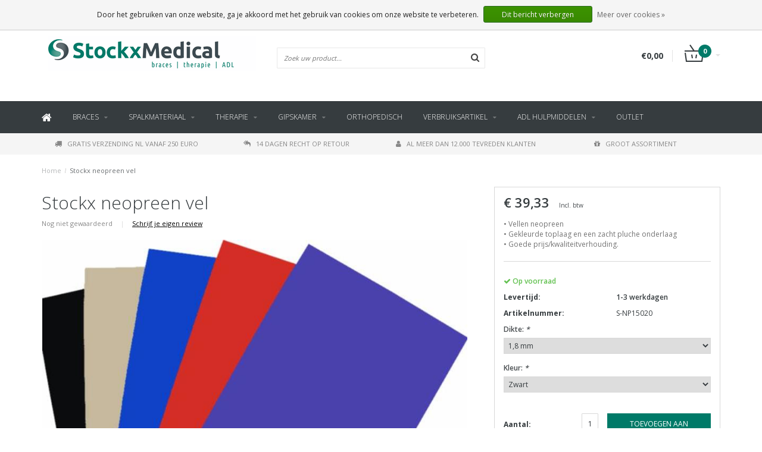

--- FILE ---
content_type: text/html;charset=utf-8
request_url: https://www.stockxmedical.com/nl/stockx-neopreen-vel.html
body_size: 12461
content:
<!DOCTYPE html>
<html lang="nl">
  <head>
    
    <!--
        
        Theme Fusion | v1.5 | 06-2016
        Theme designed and created by Dyvelopment - We are true e-commerce heroes!
        
        For custom Lightspeed eCom work like custom design or development,
        please contact us at www.dyvelopment.nl
        
    -->
    
    <meta charset="utf-8"/>
<!-- [START] 'blocks/head.rain' -->
<!--

  (c) 2008-2026 Lightspeed Netherlands B.V.
  http://www.lightspeedhq.com
  Generated: 21-01-2026 @ 14:12:03

-->
<link rel="canonical" href="https://www.stockxmedical.com/nl/stockx-neopreen-vel.html"/>
<link rel="alternate" href="https://www.stockxmedical.com/nl/index.rss" type="application/rss+xml" title="Nieuwe producten"/>
<link href="https://cdn.webshopapp.com/assets/cookielaw.css?2025-02-20" rel="stylesheet" type="text/css"/>
<meta name="robots" content="noodp,noydir"/>
<meta name="google-site-verification" content="K1LBnSJ8EM_3Z64dDnY2T-CDSG-yj42HJmtbA46sXLc"/>
<meta property="og:url" content="https://www.stockxmedical.com/nl/stockx-neopreen-vel.html?source=facebook"/>
<meta property="og:site_name" content="Stockx Medical"/>
<meta property="og:title" content="Stockx Neopreen vel"/>
<meta property="og:description" content="• neopreen vellen voor spalken<br />
• Flexibel en sterk<br />
• Gekleurde nylon toplaag en een zacht pluche toplaag<br />
• Met de speciale lijm, tape en klittenbanden als..."/>
<meta property="og:image" content="https://cdn.webshopapp.com/shops/70721/files/86445791/stockx-neopreen-vel.jpg"/>
<!--[if lt IE 9]>
<script src="https://cdn.webshopapp.com/assets/html5shiv.js?2025-02-20"></script>
<![endif]-->
<!-- [END] 'blocks/head.rain' -->
    <title>Stockx Neopreen vel - Stockx Medical</title>
    <meta name="description" content="• neopreen vellen voor spalken<br />
• Flexibel en sterk<br />
• Gekleurde nylon toplaag en een zacht pluche toplaag<br />
• Met de speciale lijm, tape en klittenbanden als...">
    <meta name="keywords" content="Stockx neopreen">
    <meta http-equiv="X-UA-Compatible" content="IE=edge">
    <meta name="viewport" content="width=device-width, initial-scale=1.0, maximum-scale=1.0" />
    <meta name="apple-mobile-web-app-capable" content="yes">
    <meta name="apple-mobile-web-app-status-bar-style" content="black">    
    
    <link href="//maxcdn.bootstrapcdn.com/font-awesome/4.7.0/css/font-awesome.min.css" rel="stylesheet">
    <link rel="shortcut icon" href="https://cdn.webshopapp.com/shops/70721/themes/21763/assets/favicon.ico?20250319124253" type="image/x-icon">
    
        <link href='https://fonts.googleapis.com/css?family=Open%20Sans:400,300,600,700' rel='stylesheet' type='text/css'>
    <link href='https://fonts.googleapis.com/css?family=Open%20Sans:400,300,600,700' rel='stylesheet' type='text/css'>
        
    <link rel="shortcut icon" href="https://cdn.webshopapp.com/shops/70721/themes/21763/assets/favicon.ico?20250319124253" type="image/x-icon"> 
    <link rel="stylesheet" href="https://cdn.webshopapp.com/shops/70721/themes/21763/assets/bootstrap-min-310.css?2025031912550120201124165648">
        <link rel="stylesheet" href="https://cdn.webshopapp.com/shops/70721/themes/21763/assets/style-min.css?2025031912550120201124165648">
        <!--<link rel="stylesheet" href="https://cdn.webshopapp.com/shops/70721/themes/21763/assets/productpagina.css?2025031912550120201124165648">-->
    <!--<link rel="stylesheet" href="https://cdn.webshopapp.com/shops/70721/themes/21763/assets/media-queries.css?2025031912550120201124165648">-->
    <link rel="stylesheet" href="https://cdn.webshopapp.com/shops/70721/themes/21763/assets/lightgallery.css?2025031912550120201124165648">
    <link rel="stylesheet" href="https://cdn.webshopapp.com/shops/70721/themes/21763/assets/settings.css?2025031912550120201124165648">  
    <link rel="stylesheet" href="https://cdn.webshopapp.com/shops/70721/themes/21763/assets/custom.css?2025031912550120201124165648">
    
    <!--[if lt IE 9]>
    <link rel="stylesheet" href="https://cdn.webshopapp.com/shops/70721/themes/21763/assets/lowie8.css?2025031912550120201124165648">
    <![endif]-->
    
    <script src="https://cdn.webshopapp.com/assets/jquery-1-9-1.js?2025-02-20"></script>
    <script src="https://cdn.webshopapp.com/assets/jquery-ui-1-10-1.js?2025-02-20"></script>
    <!-- <script src="https://cdn.webshopapp.com/shops/70721/themes/21763/assets/jquery-migrate-1-1-1-min.js?2025031912550120201124165648"></script> -->
    <!--<script src="https://cdn.webshopapp.com/shops/70721/themes/21763/assets/bootstrap.js?2025031912550120201124165648"></script>-->
    <script src="https://cdn.webshopapp.com/shops/70721/themes/21763/assets/bootstrap-min-310.js?2025031912550120201124165648"></script>
    <script src="https://cdn.webshopapp.com/shops/70721/themes/21763/assets/global.js?2025031912550120201124165648"></script>
    <!-- <script src="https://cdn.webshopapp.com/shops/70721/themes/21763/assets/jcarousel.js?2025031912550120201124165648"></script> -->
    
    <script src="https://cdn.webshopapp.com/assets/gui.js?2025-02-20"></script>
    
    <!--<script src="https://cdn.webshopapp.com/shops/70721/themes/21763/assets/ekko-lightbox.js?2025031912550120201124165648"></script>-->
    <!--<script src="https://cdn.webshopapp.com/shops/70721/themes/21763/assets/select2optionpicker.js?2025031912550120201124165648"></script>-->
    <script src="https://cdn.webshopapp.com/shops/70721/themes/21763/assets/lightgallery-min.js?2025031912550120201124165648"></script>  
    <script src="https://cdn.webshopapp.com/shops/70721/themes/21763/assets/jquery-flexslider-min.js?2025031912550120201124165648"></script>
    <!-- <script src="https://cdn.webshopapp.com/shops/70721/themes/21763/assets/jquery-scrolltofixed-min.js?2025031912550120201124165648"></script> -->
    
    <script>
      function doMath() {
                   var sum = 0;
          document.write(sum);
         }
         
         var tNavigation = 'Navigatie';
         var tHome = 'Home';
         var sUrl = 'https://www.stockxmedical.com/nl/';
    </script>
      </head>
  <body class="lang-nl">
    
    <header>
  
  <!-- SLIDGE TOGGLE -->
  <div class="slidetoggle col-xs-12">
    <div class="container-fluid">
      <div class="row">
        
        <!-- INLOGGEN -->
        <div class="hidden-xs col-xs-12 col-sm-6 col-md-4">
          <div class="well">
                        <h3><a title="Mijn account" rel="nofollow">Inloggen</a></h3>
            <div class="login">
              <form action="https://www.stockxmedical.com/nl/account/loginPost/" method="post" id="form_login">
                <input type="hidden" name="key" value="8b56d81232556d08c7cfdd5c3c06e6f1">
                <div class="input">
                  <input type="hidden" name="type" value="login">
                  <input type="text" name="email" value="E-mail" onfocus="if(this.value=='E-mail'){this.value='';};">
                  <input type="password" name="password" value="Wachtwoord" onfocus="if(this.value=='Wachtwoord'){this.value='';};">
                </div>
                <div class="register">
                  <div class="btn"><a href="#" onclick="$('#form_login').submit();" title="Inloggen">Inloggen</a></div>
                  <a class="forgot-password" title="Wachtwoord vergeten?" href="https://www.stockxmedical.com/nl/account/password/">Wachtwoord vergeten?</a>
                  <div class="clear"></div>
                </div>
              </form>
            </div>
                      </div>
        </div>
        <!-- /INLOGGEN -->
        
        <!-- REGISTER -->
        <div class="hidden-xs col-xs-12 col-sm-6 col-md-4">
          <div class="well">
            <h3><a title="Mijn account">Registreren</a></h3>
                        <div class="register-intro">
              Door een account aan te maken in deze winkel kunt u het betalingsproces sneller doorlopen, meerdere adressen opslaan, bestellingen bekijken en volgen en meer.
            </div>
            <div class="register">
              <div class="new"><a class="btn" href="https://www.stockxmedical.com/nl/account/register/" title="Registreren">Registreren</a></div>
            </div>
                      </div>
        </div>
        <!-- /REGISTER -->
        
        <!-- PAYMENT METHODS -->
        <div class="hidden-xs hidden-sm col-xs-12 col-md-4">
          <div class="well">
            <h3><a title="Betaalmethoden">Betaalmethoden</a></h3>
            <div class="payment-logos">
                            <a href="https://www.stockxmedical.com/nl/service/payment-methods/" title="Betaalmethoden" class="payment-icons icon-payment-invoice"></a>
                            <a href="https://www.stockxmedical.com/nl/service/payment-methods/" title="Betaalmethoden" class="payment-icons icon-payment-ideal"></a>
                            <a href="https://www.stockxmedical.com/nl/service/payment-methods/" title="Betaalmethoden" class="payment-icons icon-payment-mastercard"></a>
                            <a href="https://www.stockxmedical.com/nl/service/payment-methods/" title="Betaalmethoden" class="payment-icons icon-payment-visa"></a>
                            <a href="https://www.stockxmedical.com/nl/service/payment-methods/" title="Betaalmethoden" class="payment-icons icon-payment-maestro"></a>
                            <a href="https://www.stockxmedical.com/nl/service/payment-methods/" title="Betaalmethoden" class="payment-icons icon-payment-mistercash"></a>
                            <a href="https://www.stockxmedical.com/nl/service/payment-methods/" title="Betaalmethoden" class="payment-icons icon-payment-directebanki"></a>
                            <a href="https://www.stockxmedical.com/nl/service/payment-methods/" title="Betaalmethoden" class="payment-icons icon-payment-banktransfer"></a>
                            <a href="https://www.stockxmedical.com/nl/service/payment-methods/" title="Betaalmethoden" class="payment-icons icon-payment-belfius"></a>
                            <a href="https://www.stockxmedical.com/nl/service/payment-methods/" title="Betaalmethoden" class="payment-icons icon-payment-giropay"></a>
                
            </div>
          </div>
        </div>
        <!-- /PAYMENT METHODS -->
        
        <!-- MINICART -->
        <div class="hidden-sm hidden-md hidden-lg col-xs-12 minicart">
          <div class="well">
            
            <h3><a href="https://www.stockxmedical.com/nl/cart/" title="Winkelwagen">Winkelwagen</a></h3>
            <div class="overview">
                              
            </div>
            
                        <div class="sum">
              Geen producten gevonden
            </div>
                 
            
          </div>
        </div>
        <!-- /MINICART -->
        
      </div>
    </div>
  </div>
  <!-- /SLIDGE TOGGLE -->
  
  <!-- TOP -->
  <div class="top">
    <div class="container-fluid">
      
      <!-- TOPLINKS -->
      <ul class="hidden-xs toplinks">
                <li><a class="button-open" data-slide="slidetoggle" title="login">Inloggen</a></li>
        <li><a class="button-open" data-slide="slidetoggle" title="Mijn account">Registreren</a></li>
              </ul>
      <!-- /TOPLINKS -->
      
      <!-- MINICART BUTTON XS -->
      <div class="hidden-sm hidden-md hidden-lg minicart-button">
        <a class="button-open" data-slide="slidetoggle" title="login"><span class="cart"></span><span class="quanti">          
          
          <script>doMath();</script>  Artikelen </span><i class="caret"></i></a>
      </div>
      <!-- /MINICART BUTTON XS -->
      
      <!-- LANGUAGE DROPDOWN -->
      <div class="dropdowns">  
                <div class="tui-dropdown language">
          <span class="language-first language-nl"><span>nl</span> <i class="caret"></i></span>
          <ul>
            <li class="language-title">Selecteer uw taal:</li>            
                    
  	<li class="language language-nl">
	<a href="https://www.stockxmedical.com/nl/go/product/19628400" class="active" lang="nl" title="Nederlands">Nederlands <span></span></a>
	</li>
  	<li class="language language-de">
	<a href="https://www.stockxmedical.com/de/go/product/19628400"  lang="de" title="Deutsch">Deutsch <span></span></a>
	</li>
  	<li class="language language-en">
	<a href="https://www.stockxmedical.com/en/go/product/19628400"  lang="en" title="English">English <span></span></a>
	</li>
  	<li class="language language-fr">
	<a href="https://www.stockxmedical.com/fr/go/product/19628400"  id="last" lang="fr" title="Français">Français <span></span></a>
	</li>
            </ul>
        </div>
                      </div>
      <!-- /LANGUAGE DROPDOWN -->
      
      <!-- USP -->
            <div class="hidden-xs usptopbar">
        <p class="usp"><a href="/service/shipping-returns/">Braces, therapy supplies and Daily living products</a></p>
      </div>
            <!-- /USP -->
      
    </div>
  </div>
  <!-- /TOP -->
  
  <!-- HEADER MAIN -->
  <div class="header-main-bar">
    <div class="container-fluid">
      
      <!-- LOGO -->
      <div class="logo col-xs-12 col-md-4 nopadding">
        <a class="navbar-logo" href="https://www.stockxmedical.com/nl/"><img class="img-responsive" src="https://cdn.webshopapp.com/shops/70721/themes/21763/assets/logo.png?20250319124253" alt="Logo"></a>
      </div>
      <!-- /LOGO -->
      
      <!-- ZOEKFUNCTIE -->  
      <div class="col-xs-12 col-sm-9 col-md-4" id="search">
        <div class="search tui clearfix">
          
          <form action="https://www.stockxmedical.com/nl/search/" id="searched" method="get">
            <input type="text" class="sticky-search-field" name="q" autocomplete="off" value="" placeholder="Zoek uw product...">
            <a class="btn search" onclick="$('#searched').submit(); return false;" href="#"><i class="fa fa-search"></i></a>
          </form>
          
          <div class="autocomplete">
            <div class="products products-livesearch"></div>
            <div class="more"><a href="#">Bekijk alle resultaten <span>(0)</span></a></div>
            <div class="notfound">Geen producten gevonden...</div>
          </div>
          
        </div>         
      </div>
      <!-- /ZOEKFUNCTIE --> 
      
      <!-- KEURMERK --> 
      <div class="hidden-xs hidden-sm col-md-2" id="keurmerk">
                <div class="keurmerk-inner">
          <a href="#" target="_blank">          <img class="img-responsive" src="https://cdn.webshopapp.com/shops/70721/themes/21763/assets/keurmerk.png?20250319124253" alt="Logo">
          </a>        </div>
              </div>
      <!-- /KEURMERK --> 
      
      <!-- MINICART -->
      <div class="hidden-xs col-sm-3 col-md-2" id="cart">
        
        <div class="total">
          <a href="https://www.stockxmedical.com/nl/cart/">
            <strong>€0,00</strong>
            <div class="quantity">
                            <script>doMath();</script>
            </div>
          </a>
        </div>
        
        
        <div class="overview">
          
          <span class="carttitle"><strong>Mijn winkelwagen</strong> (<script>doMath();</script> Artikelen)</span>
          
          <div class="products">
                    
            
          </div>
          
                    <div class="sum">Geen producten gevonden</div>
                    
        </div>
      </div>
      <!-- /MINICART -->
      
    </div>   
  </div>
  <!-- /HEADER MAIN -->
  
  <!-- NAVBAR -->
    <!-- /NAVBAR -->
  
<div class="" id="navbar">
  <div class="container-fluid">
    <div class="row">
      <div class="col-md-12">
        <nav>
          <ul class="smallmenu">
        <li class="hidden-sm hidden-xs hidden-xxs"><a href="https://www.stockxmedical.com/nl/"><i class="fa fa-home home-icon" aria-hidden="true"></i></a></li>
        
                <li>
          <a href="https://www.stockxmedical.com/nl/braces/" class="dropdown">Braces</a>
          
                    <span class="opensub visible-sm visible-xs visible-xxs"><i class="fa fa-plus-circle"></i></span>
                    
          
                    <ul class="sub1">
            <li class="category-header">Braces</li>
            <li style="padding:25px;">
              <div class="row">
              
                                                <div class="col-md-9 col-sm-12 maxheight">
                                
                <div class="row">
                
                                  <div class="col-md-3 sub-holder">
                    <ul class="sub1-ul">
                      <li class="category-title">Categorieën</li>
                                            <li>
                        <a href="https://www.stockxmedical.com/nl/braces/vinger/">Vinger</a>
                                              </li>
                                            <li>
                        <a href="https://www.stockxmedical.com/nl/braces/duim/">Duim</a>
                                              </li>
                                            <li>
                        <a href="https://www.stockxmedical.com/nl/braces/pols/">Pols</a>
                                              </li>
                                            <li>
                        <a href="https://www.stockxmedical.com/nl/braces/hand/">Hand</a>
                                              </li>
                                            <li>
                        <a href="https://www.stockxmedical.com/nl/braces/elleboog/">Elleboog</a>
                                              </li>
                                            <li>
                        <a href="https://www.stockxmedical.com/nl/braces/voet/">Voet</a>
                                              </li>
                                            <li>
                        <a href="https://www.stockxmedical.com/nl/braces/kind/">Kind</a>
                                              </li>
                                            <li>
                        <a href="https://www.stockxmedical.com/nl/braces/oedeem/">Oedeem</a>
                                              </li>
                                            <li>
                        <a href="https://www.stockxmedical.com/nl/braces/knie/">Knie</a>
                                              </li>
                                            <li>
                        <a href="https://www.stockxmedical.com/nl/braces/nek/">Nek</a>
                                              </li>
                                          </ul>
                  </div>
                  
                                    <div class="col-md-6 sub-holder">
                    <ul class="sub1-ul">
                                                                                                                                                                                                                                                                                                                                                                                                                                                                                                                          <li>
                        <a href="https://www.stockxmedical.com/nl/braces/sport/">Sport</a>
                                              </li>
                                                                                        <li>
                        <a href="https://www.stockxmedical.com/nl/braces/schouder/">Schouder</a>
                                              </li>
                                                                  
                                          </ul>
                  </div>
                                    
                                      <div class="col-md-3 sub-holder">
                      <ul>
                        <li class="category-title">Merken</li>
                                                <li>
                          <a href="https://www.stockxmedical.com/nl/brands/3-point-products/">3 Point Products</a>
                        </li>
                                                <li>
                          <a href="https://www.stockxmedical.com/nl/brands/baseline/">Baseline</a>
                        </li>
                                                <li>
                          <a href="https://www.stockxmedical.com/nl/brands/darco/">Darco</a>
                        </li>
                                                <li>
                          <a href="https://www.stockxmedical.com/nl/brands/dycem/">Dycem</a>
                        </li>
                                                <li>
                          <a href="https://www.stockxmedical.com/nl/brands/gibaud/">Gibaud</a>
                        </li>
                                                <li>
                          <a href="https://www.stockxmedical.com/nl/brands/north-coast-medical/">North Coast Medical</a>
                        </li>
                                                <li>
                          <a href="https://www.stockxmedical.com/nl/brands/ortho-line/">Ortho-line</a>
                        </li>
                                                <li>
                          <a href="https://www.stockxmedical.com/nl/brands/push/">Push</a>
                        </li>
                                                <li>
                          <a href="https://www.stockxmedical.com/nl/brands/thermoskin/">Thermoskin</a>
                        </li>
                                                <li>
                          <a href="https://www.stockxmedical.com/nl/brands/velcro-brand/">VELCRO® brand</a>
                        </li>
                                              </ul>
                    </div>
                                  
                                </div>
                </div>
              
                                <div class="col-md-3 hidden-sm hidden-xs">
                  <a href="#"><img src="https://cdn.webshopapp.com/shops/70721/themes/21763/assets/highlight-image.png?20250319124253" alt="This is a description for this awesome product!"></a>
                </div>
                              
              </div>
              
            </li>
          </ul>
          
        </li>
                <li>
          <a href="https://www.stockxmedical.com/nl/spalkmateriaal/" class="dropdown">Spalkmateriaal</a>
          
                    <span class="opensub visible-sm visible-xs visible-xxs"><i class="fa fa-plus-circle"></i></span>
                    
          
                    <ul class="sub1">
            <li class="category-header">Spalkmateriaal</li>
            <li style="padding:25px;">
              <div class="row">
              
                                                <div class="col-md-9 col-sm-12 maxheight">
                                
                <div class="row">
                
                                  <div class="col-md-9 sub-holder">
                    <ul class="sub1-ul">
                      <li class="category-title">Categorieën</li>
                                            <li>
                        <a href="https://www.stockxmedical.com/nl/spalkmateriaal/thermoplast/">Thermoplast</a>
                                              </li>
                                            <li>
                        <a href="https://www.stockxmedical.com/nl/spalkmateriaal/thermoplast-precuts/">Thermoplast precuts</a>
                                              </li>
                                            <li>
                        <a href="https://www.stockxmedical.com/nl/spalkmateriaal/neopreen/">Neopreen</a>
                                              </li>
                                            <li>
                        <a href="https://www.stockxmedical.com/nl/spalkmateriaal/klittenband/">Klittenband</a>
                                                <ul class="sub2 hidden-cats">
                                                    <li>
                            <a href="https://www.stockxmedical.com/nl/spalkmateriaal/klittenband/standaard-klittenband/">Standaard klittenband</a>
                                                      </li>
                                                    <li>
                            <a href="https://www.stockxmedical.com/nl/spalkmateriaal/klittenband/zelfklevend-klittenband/">Zelfklevend klittenband</a>
                                                      </li>
                                                    <li>
                            <a href="https://www.stockxmedical.com/nl/spalkmateriaal/klittenband/foamband/">Foamband</a>
                                                      </li>
                                                    <li>
                            <a href="https://www.stockxmedical.com/nl/spalkmateriaal/klittenband/elastisch/">Elastisch</a>
                                                      </li>
                                                    <li>
                            <a href="https://www.stockxmedical.com/nl/spalkmateriaal/klittenband/back-to-back/">Back-to-back</a>
                                                      </li>
                                                    <li>
                            <a href="https://www.stockxmedical.com/nl/spalkmateriaal/klittenband/velours/">Velours</a>
                                                      </li>
                                                    <li>
                            <a href="https://www.stockxmedical.com/nl/spalkmateriaal/klittenband/rondjes/">Rondjes</a>
                                                      </li>
                                                    <li>
                            <a href="https://www.stockxmedical.com/nl/spalkmateriaal/klittenband/straps/">Straps</a>
                                                      </li>
                                                    <li>
                            <a href="https://www.stockxmedical.com/nl/spalkmateriaal/klittenband/polster-zeemlederband/">Polster- zeemlederband</a>
                                                      </li>
                                                  </ul>
                                              </li>
                                            <li>
                        <a href="https://www.stockxmedical.com/nl/spalkmateriaal/padding/">Padding</a>
                                              </li>
                                            <li>
                        <a href="https://www.stockxmedical.com/nl/spalkmateriaal/scharen/">Scharen</a>
                                              </li>
                                            <li>
                        <a href="https://www.stockxmedical.com/nl/spalkmateriaal/apparaten/">Apparaten</a>
                                              </li>
                                            <li>
                        <a href="https://www.stockxmedical.com/nl/spalkmateriaal/accessoires/">Accessoires</a>
                                              </li>
                                          </ul>
                  </div>
                  
                                    
                                      <div class="col-md-3 sub-holder">
                      <ul>
                        <li class="category-title">Merken</li>
                                                <li>
                          <a href="https://www.stockxmedical.com/nl/brands/3-point-products/">3 Point Products</a>
                        </li>
                                                <li>
                          <a href="https://www.stockxmedical.com/nl/brands/baseline/">Baseline</a>
                        </li>
                                                <li>
                          <a href="https://www.stockxmedical.com/nl/brands/darco/">Darco</a>
                        </li>
                                                <li>
                          <a href="https://www.stockxmedical.com/nl/brands/dycem/">Dycem</a>
                        </li>
                                                <li>
                          <a href="https://www.stockxmedical.com/nl/brands/gibaud/">Gibaud</a>
                        </li>
                                                <li>
                          <a href="https://www.stockxmedical.com/nl/brands/north-coast-medical/">North Coast Medical</a>
                        </li>
                                                <li>
                          <a href="https://www.stockxmedical.com/nl/brands/ortho-line/">Ortho-line</a>
                        </li>
                                                <li>
                          <a href="https://www.stockxmedical.com/nl/brands/push/">Push</a>
                        </li>
                                                <li>
                          <a href="https://www.stockxmedical.com/nl/brands/thermoskin/">Thermoskin</a>
                        </li>
                                                <li>
                          <a href="https://www.stockxmedical.com/nl/brands/velcro-brand/">VELCRO® brand</a>
                        </li>
                                              </ul>
                    </div>
                                  
                                </div>
                </div>
              
                                <div class="col-md-3 hidden-sm hidden-xs">
                  <a href="#"><img src="https://cdn.webshopapp.com/shops/70721/themes/21763/assets/highlight-image.png?20250319124253" alt="This is a description for this awesome product!"></a>
                </div>
                              
              </div>
              
            </li>
          </ul>
          
        </li>
                <li>
          <a href="https://www.stockxmedical.com/nl/therapie/" class="dropdown">Therapie</a>
          
                    <span class="opensub visible-sm visible-xs visible-xxs"><i class="fa fa-plus-circle"></i></span>
                    
          
                    <ul class="sub1">
            <li class="category-header">Therapie</li>
            <li style="padding:25px;">
              <div class="row">
              
                                                <div class="col-md-9 col-sm-12 maxheight">
                                
                <div class="row">
                
                                  <div class="col-md-9 sub-holder">
                    <ul class="sub1-ul">
                      <li class="category-title">Categorieën</li>
                                            <li>
                        <a href="https://www.stockxmedical.com/nl/therapie/oefentherapie/">Oefentherapie</a>
                                                <ul class="sub2 hidden-cats">
                                                    <li>
                            <a href="https://www.stockxmedical.com/nl/therapie/oefentherapie/theraputty/">Theraputty</a>
                                                      </li>
                                                    <li>
                            <a href="https://www.stockxmedical.com/nl/therapie/oefentherapie/weerstandsband/">Weerstandsband</a>
                                                      </li>
                                                    <li>
                            <a href="https://www.stockxmedical.com/nl/therapie/oefentherapie/ballen/">Ballen</a>
                                                      </li>
                                                    <li>
                            <a href="https://www.stockxmedical.com/nl/therapie/oefentherapie/handtrainers/">Handtrainers</a>
                                                      </li>
                                                    <li>
                            <a href="https://www.stockxmedical.com/nl/therapie/oefentherapie/balans/">Balans</a>
                                                      </li>
                                                    <li>
                            <a href="https://www.stockxmedical.com/nl/therapie/oefentherapie/krachttraining/">Krachttraining</a>
                                                      </li>
                                                    <li>
                            <a href="https://www.stockxmedical.com/nl/therapie/oefentherapie/fitness/">Fitness</a>
                                                      </li>
                                                  </ul>
                                              </li>
                                            <li>
                        <a href="https://www.stockxmedical.com/nl/therapie/tapes/">Tapes</a>
                                              </li>
                                            <li>
                        <a href="https://www.stockxmedical.com/nl/therapie/evaluatie/">Evaluatie</a>
                                                <ul class="sub2 hidden-cats">
                                                    <li>
                            <a href="https://www.stockxmedical.com/nl/therapie/evaluatie/goniometers/">Goniometers</a>
                                                      </li>
                                                    <li>
                            <a href="https://www.stockxmedical.com/nl/therapie/evaluatie/krachtmeters/">Krachtmeters</a>
                                                      </li>
                                                    <li>
                            <a href="https://www.stockxmedical.com/nl/therapie/evaluatie/testen/">Testen</a>
                                                      </li>
                                                  </ul>
                                              </li>
                                            <li>
                        <a href="https://www.stockxmedical.com/nl/therapie/verbruiksartikelen/">Verbruiksartikelen</a>
                                              </li>
                                            <li>
                        <a href="https://www.stockxmedical.com/nl/therapie/oedeem/">Oedeem</a>
                                              </li>
                                            <li>
                        <a href="https://www.stockxmedical.com/nl/therapie/atritis/">Atritis</a>
                                              </li>
                                            <li>
                        <a href="https://www.stockxmedical.com/nl/therapie/massage/">Massage</a>
                                              </li>
                                            <li>
                        <a href="https://www.stockxmedical.com/nl/therapie/anatomische-modellen/">Anatomische modellen</a>
                                              </li>
                                          </ul>
                  </div>
                  
                                    
                                      <div class="col-md-3 sub-holder">
                      <ul>
                        <li class="category-title">Merken</li>
                                                <li>
                          <a href="https://www.stockxmedical.com/nl/brands/3-point-products/">3 Point Products</a>
                        </li>
                                                <li>
                          <a href="https://www.stockxmedical.com/nl/brands/baseline/">Baseline</a>
                        </li>
                                                <li>
                          <a href="https://www.stockxmedical.com/nl/brands/darco/">Darco</a>
                        </li>
                                                <li>
                          <a href="https://www.stockxmedical.com/nl/brands/dycem/">Dycem</a>
                        </li>
                                                <li>
                          <a href="https://www.stockxmedical.com/nl/brands/gibaud/">Gibaud</a>
                        </li>
                                                <li>
                          <a href="https://www.stockxmedical.com/nl/brands/north-coast-medical/">North Coast Medical</a>
                        </li>
                                                <li>
                          <a href="https://www.stockxmedical.com/nl/brands/ortho-line/">Ortho-line</a>
                        </li>
                                                <li>
                          <a href="https://www.stockxmedical.com/nl/brands/push/">Push</a>
                        </li>
                                                <li>
                          <a href="https://www.stockxmedical.com/nl/brands/thermoskin/">Thermoskin</a>
                        </li>
                                                <li>
                          <a href="https://www.stockxmedical.com/nl/brands/velcro-brand/">VELCRO® brand</a>
                        </li>
                                              </ul>
                    </div>
                                  
                                </div>
                </div>
              
                                <div class="col-md-3 hidden-sm hidden-xs">
                  <a href="#"><img src="https://cdn.webshopapp.com/shops/70721/themes/21763/assets/highlight-image.png?20250319124253" alt="This is a description for this awesome product!"></a>
                </div>
                              
              </div>
              
            </li>
          </ul>
          
        </li>
                <li>
          <a href="https://www.stockxmedical.com/nl/gipskamer/" class="dropdown">Gipskamer</a>
          
                    <span class="opensub visible-sm visible-xs visible-xxs"><i class="fa fa-plus-circle"></i></span>
                    
          
                    <ul class="sub1">
            <li class="category-header">Gipskamer</li>
            <li style="padding:25px;">
              <div class="row">
              
                                                <div class="col-md-9 col-sm-12 maxheight">
                                
                <div class="row">
                
                                  <div class="col-md-9 sub-holder">
                    <ul class="sub1-ul">
                      <li class="category-title">Categorieën</li>
                                            <li>
                        <a href="https://www.stockxmedical.com/nl/gipskamer/braces/">Braces</a>
                                              </li>
                                            <li>
                        <a href="https://www.stockxmedical.com/nl/gipskamer/klittenband/">Klittenband</a>
                                                <ul class="sub2 hidden-cats">
                                                    <li>
                            <a href="https://www.stockxmedical.com/nl/gipskamer/klittenband/straps/">Straps</a>
                                                      </li>
                                                  </ul>
                                              </li>
                                            <li>
                        <a href="https://www.stockxmedical.com/nl/gipskamer/polstermateriaal/">Polstermateriaal</a>
                                              </li>
                                            <li>
                        <a href="https://www.stockxmedical.com/nl/gipskamer/thermoplasten/">Thermoplasten</a>
                                              </li>
                                            <li>
                        <a href="https://www.stockxmedical.com/nl/gipskamer/accessoires/">Accessoires</a>
                                              </li>
                                          </ul>
                  </div>
                  
                                    
                                      <div class="col-md-3 sub-holder">
                      <ul>
                        <li class="category-title">Merken</li>
                                                <li>
                          <a href="https://www.stockxmedical.com/nl/brands/3-point-products/">3 Point Products</a>
                        </li>
                                                <li>
                          <a href="https://www.stockxmedical.com/nl/brands/baseline/">Baseline</a>
                        </li>
                                                <li>
                          <a href="https://www.stockxmedical.com/nl/brands/darco/">Darco</a>
                        </li>
                                                <li>
                          <a href="https://www.stockxmedical.com/nl/brands/dycem/">Dycem</a>
                        </li>
                                                <li>
                          <a href="https://www.stockxmedical.com/nl/brands/gibaud/">Gibaud</a>
                        </li>
                                                <li>
                          <a href="https://www.stockxmedical.com/nl/brands/north-coast-medical/">North Coast Medical</a>
                        </li>
                                                <li>
                          <a href="https://www.stockxmedical.com/nl/brands/ortho-line/">Ortho-line</a>
                        </li>
                                                <li>
                          <a href="https://www.stockxmedical.com/nl/brands/push/">Push</a>
                        </li>
                                                <li>
                          <a href="https://www.stockxmedical.com/nl/brands/thermoskin/">Thermoskin</a>
                        </li>
                                                <li>
                          <a href="https://www.stockxmedical.com/nl/brands/velcro-brand/">VELCRO® brand</a>
                        </li>
                                              </ul>
                    </div>
                                  
                                </div>
                </div>
              
                                <div class="col-md-3 hidden-sm hidden-xs">
                  <a href="#"><img src="https://cdn.webshopapp.com/shops/70721/themes/21763/assets/highlight-image.png?20250319124253" alt="This is a description for this awesome product!"></a>
                </div>
                              
              </div>
              
            </li>
          </ul>
          
        </li>
                <li>
          <a href="https://www.stockxmedical.com/nl/orthopedisch/" class="">Orthopedisch</a>
          
                    
          
          
        </li>
                <li>
          <a href="https://www.stockxmedical.com/nl/verbruiksartikel/" class="dropdown">Verbruiksartikel</a>
          
                    <span class="opensub visible-sm visible-xs visible-xxs"><i class="fa fa-plus-circle"></i></span>
                    
          
                    <ul class="sub1">
            <li class="category-header">Verbruiksartikel</li>
            <li style="padding:25px;">
              <div class="row">
              
                                                <div class="col-md-9 col-sm-12 maxheight">
                                
                <div class="row">
                
                                  <div class="col-md-9 sub-holder">
                    <ul class="sub1-ul">
                      <li class="category-title">Categorieën</li>
                                            <li>
                        <a href="https://www.stockxmedical.com/nl/verbruiksartikel/tapes/">Tapes</a>
                                              </li>
                                            <li>
                        <a href="https://www.stockxmedical.com/nl/verbruiksartikel/fysiotherapie/">Fysiotherapie</a>
                                              </li>
                                            <li>
                        <a href="https://www.stockxmedical.com/nl/verbruiksartikel/bevestiging/">Bevestiging</a>
                                              </li>
                                          </ul>
                  </div>
                  
                                    
                                      <div class="col-md-3 sub-holder">
                      <ul>
                        <li class="category-title">Merken</li>
                                                <li>
                          <a href="https://www.stockxmedical.com/nl/brands/3-point-products/">3 Point Products</a>
                        </li>
                                                <li>
                          <a href="https://www.stockxmedical.com/nl/brands/baseline/">Baseline</a>
                        </li>
                                                <li>
                          <a href="https://www.stockxmedical.com/nl/brands/darco/">Darco</a>
                        </li>
                                                <li>
                          <a href="https://www.stockxmedical.com/nl/brands/dycem/">Dycem</a>
                        </li>
                                                <li>
                          <a href="https://www.stockxmedical.com/nl/brands/gibaud/">Gibaud</a>
                        </li>
                                                <li>
                          <a href="https://www.stockxmedical.com/nl/brands/north-coast-medical/">North Coast Medical</a>
                        </li>
                                                <li>
                          <a href="https://www.stockxmedical.com/nl/brands/ortho-line/">Ortho-line</a>
                        </li>
                                                <li>
                          <a href="https://www.stockxmedical.com/nl/brands/push/">Push</a>
                        </li>
                                                <li>
                          <a href="https://www.stockxmedical.com/nl/brands/thermoskin/">Thermoskin</a>
                        </li>
                                                <li>
                          <a href="https://www.stockxmedical.com/nl/brands/velcro-brand/">VELCRO® brand</a>
                        </li>
                                              </ul>
                    </div>
                                  
                                </div>
                </div>
              
                                <div class="col-md-3 hidden-sm hidden-xs">
                  <a href="#"><img src="https://cdn.webshopapp.com/shops/70721/themes/21763/assets/highlight-image.png?20250319124253" alt="This is a description for this awesome product!"></a>
                </div>
                              
              </div>
              
            </li>
          </ul>
          
        </li>
                <li>
          <a href="https://www.stockxmedical.com/nl/adl-hulpmiddelen/" class="dropdown">ADL hulpmiddelen</a>
          
                    <span class="opensub visible-sm visible-xs visible-xxs"><i class="fa fa-plus-circle"></i></span>
                    
          
                    <ul class="sub1">
            <li class="category-header">ADL hulpmiddelen</li>
            <li style="padding:25px;">
              <div class="row">
              
                                                <div class="col-md-9 col-sm-12 maxheight">
                                
                <div class="row">
                
                                  <div class="col-md-3 sub-holder">
                    <ul class="sub1-ul">
                      <li class="category-title">Categorieën</li>
                                            <li>
                        <a href="https://www.stockxmedical.com/nl/adl-hulpmiddelen/lezen-en-schrijven/">Lezen en schrijven</a>
                                              </li>
                                            <li>
                        <a href="https://www.stockxmedical.com/nl/adl-hulpmiddelen/mobiliteit/">Mobiliteit</a>
                                              </li>
                                            <li>
                        <a href="https://www.stockxmedical.com/nl/adl-hulpmiddelen/aankleden/">Aankleden</a>
                                              </li>
                                            <li>
                        <a href="https://www.stockxmedical.com/nl/adl-hulpmiddelen/badkamer/">Badkamer</a>
                                                <ul class="sub2 hidden-cats">
                                                    <li>
                            <a href="https://www.stockxmedical.com/nl/adl-hulpmiddelen/badkamer/douchezitjes/">Douchezitjes</a>
                                                      </li>
                                                    <li>
                            <a href="https://www.stockxmedical.com/nl/adl-hulpmiddelen/badkamer/badplanken/">Badplanken</a>
                                                      </li>
                                                    <li>
                            <a href="https://www.stockxmedical.com/nl/adl-hulpmiddelen/badkamer/wandbeugels/">Wandbeugels</a>
                                                      </li>
                                                    <li>
                            <a href="https://www.stockxmedical.com/nl/adl-hulpmiddelen/badkamer/handgreep/">Handgreep</a>
                                                      </li>
                                                    <li>
                            <a href="https://www.stockxmedical.com/nl/adl-hulpmiddelen/badkamer/badopstappen/">Badopstappen</a>
                                                      </li>
                                                    <li>
                            <a href="https://www.stockxmedical.com/nl/adl-hulpmiddelen/badkamer/nekkussen/">Nekkussen</a>
                                                      </li>
                                                    <li>
                            <a href="https://www.stockxmedical.com/nl/adl-hulpmiddelen/badkamer/haarverzorging/">Haarverzorging</a>
                                                      </li>
                                                    <li>
                            <a href="https://www.stockxmedical.com/nl/adl-hulpmiddelen/badkamer/badkamer-hulpmiddelen/">Badkamer hulpmiddelen</a>
                                                      </li>
                                                  </ul>
                                              </li>
                                            <li>
                        <a href="https://www.stockxmedical.com/nl/adl-hulpmiddelen/toilet/">Toilet</a>
                                                <ul class="sub2 hidden-cats">
                                                    <li>
                            <a href="https://www.stockxmedical.com/nl/adl-hulpmiddelen/toilet/toiletstoelen-en-kaders/">Toiletstoelen en kaders</a>
                                                      </li>
                                                    <li>
                            <a href="https://www.stockxmedical.com/nl/adl-hulpmiddelen/toilet/toiletbeugels/">Toiletbeugels</a>
                                                      </li>
                                                    <li>
                            <a href="https://www.stockxmedical.com/nl/adl-hulpmiddelen/toilet/accessoires/">Accessoires</a>
                                                      </li>
                                                  </ul>
                                              </li>
                                            <li>
                        <a href="https://www.stockxmedical.com/nl/adl-hulpmiddelen/eten-en-drinken/">Eten en drinken</a>
                                                <ul class="sub2 hidden-cats">
                                                    <li>
                            <a href="https://www.stockxmedical.com/nl/adl-hulpmiddelen/eten-en-drinken/bestek/">Bestek</a>
                                                      </li>
                                                    <li>
                            <a href="https://www.stockxmedical.com/nl/adl-hulpmiddelen/eten-en-drinken/borden/">Borden</a>
                                                      </li>
                                                    <li>
                            <a href="https://www.stockxmedical.com/nl/adl-hulpmiddelen/eten-en-drinken/bekers/">Bekers</a>
                                                      </li>
                                                    <li>
                            <a href="https://www.stockxmedical.com/nl/adl-hulpmiddelen/eten-en-drinken/hulpmiddelen-in-de-keuken/">Hulpmiddelen in de keuken</a>
                                                      </li>
                                                  </ul>
                                              </li>
                                            <li>
                        <a href="https://www.stockxmedical.com/nl/adl-hulpmiddelen/positioneren/">Positioneren</a>
                                              </li>
                                            <li>
                        <a href="https://www.stockxmedical.com/nl/adl-hulpmiddelen/hobby/">Hobby</a>
                                              </li>
                                            <li>
                        <a href="https://www.stockxmedical.com/nl/adl-hulpmiddelen/dycem-antislip/">Dycem antislip</a>
                                              </li>
                                            <li>
                        <a href="https://www.stockxmedical.com/nl/adl-hulpmiddelen/huis/">Huis</a>
                                              </li>
                                          </ul>
                  </div>
                  
                                    <div class="col-md-6 sub-holder">
                    <ul class="sub1-ul">
                                                                                                                                                                                                                                                                                                                                                                                                                                                                                                                          <li>
                        <a href="https://www.stockxmedical.com/nl/adl-hulpmiddelen/medicatie/">Medicatie</a>
                                              </li>
                                                                                        <li>
                        <a href="https://www.stockxmedical.com/nl/adl-hulpmiddelen/slaapkamer/">Slaapkamer</a>
                                              </li>
                                                                                        <li>
                        <a href="https://www.stockxmedical.com/nl/adl-hulpmiddelen/gezondheid/">Gezondheid</a>
                                              </li>
                                                                  
                                          </ul>
                  </div>
                                    
                                      <div class="col-md-3 sub-holder">
                      <ul>
                        <li class="category-title">Merken</li>
                                                <li>
                          <a href="https://www.stockxmedical.com/nl/brands/3-point-products/">3 Point Products</a>
                        </li>
                                                <li>
                          <a href="https://www.stockxmedical.com/nl/brands/baseline/">Baseline</a>
                        </li>
                                                <li>
                          <a href="https://www.stockxmedical.com/nl/brands/darco/">Darco</a>
                        </li>
                                                <li>
                          <a href="https://www.stockxmedical.com/nl/brands/dycem/">Dycem</a>
                        </li>
                                                <li>
                          <a href="https://www.stockxmedical.com/nl/brands/gibaud/">Gibaud</a>
                        </li>
                                                <li>
                          <a href="https://www.stockxmedical.com/nl/brands/north-coast-medical/">North Coast Medical</a>
                        </li>
                                                <li>
                          <a href="https://www.stockxmedical.com/nl/brands/ortho-line/">Ortho-line</a>
                        </li>
                                                <li>
                          <a href="https://www.stockxmedical.com/nl/brands/push/">Push</a>
                        </li>
                                                <li>
                          <a href="https://www.stockxmedical.com/nl/brands/thermoskin/">Thermoskin</a>
                        </li>
                                                <li>
                          <a href="https://www.stockxmedical.com/nl/brands/velcro-brand/">VELCRO® brand</a>
                        </li>
                                              </ul>
                    </div>
                                  
                                </div>
                </div>
              
                                <div class="col-md-3 hidden-sm hidden-xs">
                  <a href="#"><img src="https://cdn.webshopapp.com/shops/70721/themes/21763/assets/highlight-image.png?20250319124253" alt="This is a description for this awesome product!"></a>
                </div>
                              
              </div>
              
            </li>
          </ul>
          
        </li>
                <li>
          <a href="https://www.stockxmedical.com/nl/outlet/" class="">Outlet</a>
          
                    
          
          
        </li>
              
                                
  			  			  			  
                
      </ul>
      
      <span id="mobilenav" class="hidden-lg hidden-md">
        <a href="https://www.stockxmedical.com/nl/"><i class="fa fa-bars" aria-hidden="true"></i> <span>Menu</span></a>
      </span>
      <!-- <span id="mobilecart" class="visible-xxs visible-xs visible-sm">
        <a href="https://www.stockxmedical.com/nl/cart/"><i class="fa fa-shopping-cart" aria-hidden="true"></i> <span>()</span></a>
      </span> -->        </nav>
      </div>
    </div>
  </div>
</div>
  
  <!-- USP BAR -->
  <div class="hidden-xs hidden-sm usp">
    <div class="container-fluid">
      <ul>
                                
                                                                                
                                <li class="col-xs-6 col-md-3"><a href="service/shipping-returns/">
          <i class="fa fa-truck"></i>Gratis verzending NL vanaf 250 euro   </a>    </li>
                
                                <li class="col-xs-6 col-md-3"><a href="service/shipping-returns/">
          <i class="fa fa-reply-all"></i>14 dagen recht op retour   </a>    </li>
                
                                <li class="col-xs-6 col-md-3"><a href="">
          <i class="fa fa-user"></i>Al meer dan 12.000 tevreden klanten   </a>    </li>
                
                                <li class="col-xs-6 col-md-3"><a href="">
          <i class="fa fa-gift"></i>Groot assortiment   </a>    </li>
                
              </ul>
    </div>
  </div>          
  <!-- /USP BAR -->      
  
</header>    
    <main class="custom-main-class">                 
      
      <!-- BREADCRUMBS -->
<div class="breadcrumbs container-fluid hidden-xs">
  <a href="https://www.stockxmedical.com/nl/" title="Home">Home</a>
    <span>/</span> <a href="https://www.stockxmedical.com/nl/stockx-neopreen-vel.html" class="current" title="Stockx neopreen vel">Stockx neopreen vel</a>
  </div>
<!-- /BREADCRUMBS -->      
      <div class="foutmeldingen container-fluid">        
              </div>
      
      <!-- old productpagina.js -->
<script>
  $(document).ready(function() {
  
  // Main image switchen
  $('.main-img a').not('.main-img a:first-child').hide();
  
  $('.thumb a').click(function(){
    $('.main-img a').hide();
    currentItem = $(this).attr("class");
    $('.main-img a.' + currentItem).show();
    return false;
  });
  
  $('.yotpo.bottomLine').click(function(){
    console.log("test");
    $('.tabs ul li, .tabsPages .page').removeClass('active');
    $('.tabs ul li.reviews, .tabsPages .page.reviews').addClass('active');
  });
  
    $("#product-gallery").lightGallery({
      caption : true,
      counter : true,
      loop : true,
      lang : { allPhotos: 'Alle afbeeldingen' }
    }); 
  
});
</script>

<!-- <script src="https://cdn.webshopapp.com/shops/70721/themes/21763/assets/productpagina.js?2025031912550120201124165648"></script> -->
<script src="https://cdn.webshopapp.com/shops/70721/themes/21763/assets/jquery-cycle2-min.js?2025031912550120201124165648"></script>
<!--<script src="https://cdn.webshopapp.com/shops/70721/themes/21763/assets/jquery-cycle2-carousel-min.js?2025031912550120201124165648"></script>-->


<div class="container-fluid" itemscope itemtype="http://schema.org/Product">
  
    <meta itemprop="description" content="• Vellen neopreen<br />
• Gekleurde toplaag en een zacht pluche onderlaag<br />
• Goede prijs/kwaliteitverhouding." />  <meta itemprop="image" content="https://cdn.webshopapp.com/shops/70721/files/86445791/300x250x2/stockx-neopreen-vel.jpg" />  
    <meta itemprop="mpn" content="S-NP15020" />    
  <!-- LEFT COLUMN -->
  <div class="productpage col-xs-12 col-sm-8 col-md-8">
    
    <!-- INTRO -->
    <div class="intro">
      
            <h1 class="product-page" itemprop="name" content="Stockx neopreen vel">Stockx neopreen vel</h1>
            
            
      <!-- REVIEW SCORE -->
            <div class="review-score">
        Nog niet gewaardeerd <span class="divider">|</span> <a href="https://www.stockxmedical.com/nl/account/review/19628400/" class="beoordeel">Schrijf je eigen review</a>
      </div>
            <!-- /REVIEW SCORE -->
      
            
    </div>
    <div class="clearfix"></div>
    <!-- /INTRO -->
    
    <!-- PRODUCT IMAGE -->
    <div class="img col-md-12 row">
      
      <div id="product-gallery" class="main-img">
        
                        
                <a data-title="Stockx neopreen vel" data-src="https://cdn.webshopapp.com/shops/70721/files/86445791/stockx-neopreen-vel.jpg" class="img1">
          <i class="fa fa-search fa-2x"></i>
          <img src="https://cdn.webshopapp.com/shops/70721/files/86445791/156x164x2/stockx-neopreen-vel.jpg" alt="Stockx neopreen vel" title="Stockx neopreen vel" class="hidden-thumb">
          <img src="https://cdn.webshopapp.com/shops/70721/files/86445791/800x600x2/stockx-neopreen-vel.jpg" alt="Stockx neopreen vel">
        </a>
                
                                
                <a data-title="Stockx neopreen vel" data-src="https://cdn.webshopapp.com/shops/70721/files/86443742/stockx-neopreen-vel.jpg" class="img2">
          <i class="fa fa-search fa-2x"></i>
          <img src="https://cdn.webshopapp.com/shops/70721/files/86443742/156x164x2/stockx-neopreen-vel.jpg" alt="Stockx neopreen vel" title="Stockx neopreen vel" class="hidden-thumb">
          <img src="https://cdn.webshopapp.com/shops/70721/files/86443742/800x600x2/stockx-neopreen-vel.jpg" alt="Stockx neopreen vel">
        </a>
                
                                
                <a data-title="Stockx neopreen vel" data-src="https://cdn.webshopapp.com/shops/70721/files/43124250/stockx-neopreen-vel.jpg" class="img3">
          <i class="fa fa-search fa-2x"></i>
          <img src="https://cdn.webshopapp.com/shops/70721/files/43124250/156x164x2/stockx-neopreen-vel.jpg" alt="Stockx neopreen vel" title="Stockx neopreen vel" class="hidden-thumb">
          <img src="https://cdn.webshopapp.com/shops/70721/files/43124250/800x600x2/stockx-neopreen-vel.jpg" alt="Stockx neopreen vel">
        </a>
                
                        
      </div>
    </div>
    <!-- PRODUCT IMAGE -->
    
    <!-- THUMBNAILS -->
        
    
    <div class="img-slider col-md-12 row">
      <div class="slider">
        <ul>
                    <li class="thumb">
                        <a href="https://cdn.webshopapp.com/shops/70721/files/86445791/stockx-neopreen-vel.jpg" class="img1">
              <img src="https://cdn.webshopapp.com/shops/70721/files/86445791/156x164x2/stockx-neopreen-vel.jpg" alt="Stockx neopreen vel" title="Stockx neopreen vel">
            </a>
                      </li><!-- .thumb -->
                    <li class="thumb">
                        <a href="https://cdn.webshopapp.com/shops/70721/files/86443742/stockx-neopreen-vel.jpg" class="img2">
              <img src="https://cdn.webshopapp.com/shops/70721/files/86443742/156x164x2/stockx-neopreen-vel.jpg" alt="Stockx neopreen vel" title="Stockx neopreen vel">
            </a>
                      </li><!-- .thumb -->
                    <li class="thumb">
                        <a href="https://cdn.webshopapp.com/shops/70721/files/43124250/stockx-neopreen-vel.jpg" class="img3">
              <img src="https://cdn.webshopapp.com/shops/70721/files/43124250/156x164x2/stockx-neopreen-vel.jpg" alt="Stockx neopreen vel" title="Stockx neopreen vel">
            </a>
                      </li><!-- .thumb -->
                        
        </ul>
      </div>
              
              
              
            
    </div>
    <!-- /THUMBNAILS -->
    
        <div class="social-media col-xs-12 hidden-xs">
                          
      <div class="social-block social-block-facebook">
        <div id="fb-root"></div>
        <script>(function(d, s, id) {
  var js, fjs = d.getElementsByTagName(s)[0];
  if (d.getElementById(id)) return;
    js = d.createElement(s); js.id = id;
  js.src = "//connect.facebook.net/en_GB/all.js#xfbml=1&appId=154005474684339";
  fjs.parentNode.insertBefore(js, fjs);
}(document, 'script', 'facebook-jssdk'));</script>
        <div class="fb-like" data-href="https://www.stockxmedical.com/nl/stockx-neopreen-vel.html" data-send="false" data-layout="button_count" data-width="85" data-show-faces="false"></div>
      </div>
                                  
    </div>
        
    <div class="links col-xs-12">
      <ul>
        <li><i class="fa fa-bookmark"></i> <a href="https://www.stockxmedical.com/nl/account/wishlistAdd/19628400/" title="Aan verlanglijst toevoegen" rel="nofollow">Aan verlanglijst toevoegen</a></li>
        <li><i class="fa fa-phone"></i> <a href="https://www.stockxmedical.com/nl/service/?subject=S-NP15020" title="Neem contact op over dit product" rel="nofollow">Neem contact op over dit product</a></li>
        <li><i class="fa fa-signal"></i> <a href="https://www.stockxmedical.com/nl/compare/add/203295393/" title="Toevoegen aan vergelijking" rel="nofollow">Toevoegen aan vergelijking</a></li>
                <li><i class="fa fa-print"></i> <a href="#" onClick="window.print(); return false;" title="Afdrukken" rel="nofollow">Afdrukken</a></li>
      </ul>
    </div>
    
  </div>
  
  <!-- /LEFT COLUMN -->
  
  <div class="col-xs-12 col-sm-4 col-md-4 nopadding">
    <div class="product-sidebar" itemprop="offers" itemscope itemtype="http://schema.org/Offer">
      
      <!-- BRAND -->
            <!-- /BRAND -->
      
      <!-- <meta itemprop="price" content="39,33"> -->
      
      <meta itemprop="priceCurrency" content="EUR">
      <meta itemprop="price" content="39.33" />
      
            <div class="product-price col-xs-12">
        <div class="price-wrap">          
                    <span class="price">€ 39,33 </span>
          <small class="price-tax">Incl. btw</small>                  </div>
      </div>
                  <div class="product-description col-xs-12"><p>• Vellen neopreen<br />
• Gekleurde toplaag en een zacht pluche onderlaag<br />
• Goede prijs/kwaliteitverhouding.</p></div>      
            <div class="product-stock col-xs-12">
                          
                                    <meta itemprop="availability" content="https://schema.org/InStock"/>
              <span class="available"><i class="fa fa-check"></i> Op voorraad </span>
                                      
      </div>
            
            
      
      <div class="product-stock col-xs-12">
                <div class="delivery">
          <dl>
            <dt><strong>Levertijd: </strong></dt>
            <dd>1-3 werkdagen</dd>
          </dl>
        </div>
              </div>
      
            <div class="col-xs-6"><b>Artikelnummer:</b></div><div class="col-xs-6 paddingleft">S-NP15020</div>
            
            
      <form action="https://www.stockxmedical.com/nl/cart/add/203295393/" id="product_configure_form" method="post">
        <div class="product-option">
          <div class="col-md-12">
            <input type="hidden" name="bundle_id" id="product_configure_bundle_id" value="">
<div class="product-configure">
  <div class="product-configure-options" aria-label="Select an option of the product. This will reload the page to show the new option." role="region">
    <div class="product-configure-options-option">
      <label for="product_configure_option_188878">Dikte: <em aria-hidden="true">*</em></label>
      <select name="option[188878]" id="product_configure_option_188878" onchange="document.getElementById('product_configure_form').action = 'https://www.stockxmedical.com/nl/product/options/19628400/'; document.getElementById('product_configure_form').submit();" aria-required="true">
        <option value="3185580" selected="selected">1,8 mm</option>
        <option value="3185583">2,8 mm</option>
        <option value="3185589">3,4 mm</option>
      </select>
      <div class="product-configure-clear"></div>
    </div>
    <div class="product-configure-options-option">
      <label for="product_configure_option_188880">Kleur: <em aria-hidden="true">*</em></label>
      <select name="option[188880]" id="product_configure_option_188880" onchange="document.getElementById('product_configure_form').action = 'https://www.stockxmedical.com/nl/product/options/19628400/'; document.getElementById('product_configure_form').submit();" aria-required="true">
        <option value="773248" selected="selected">Zwart</option>
        <option value="773250">Beige</option>
        <option value="773252">Blauw</option>
        <option value="773254">Rood</option>
        <option value="773256">Paars</option>
        <option value="773258">Roze</option>
      </select>
      <div class="product-configure-clear"></div>
    </div>
  </div>
</div>

          </div>
        </div>
        
        <div class="cartbtnContainer col-xs-12">
          <div class="cart">
                        <div class="col-xs-4 visible-lg nopadding"><b>Aantal:</b></div><div class="col-xs-4 col-lg-2"><input type="text" name="quantity" value="1" /></div>
            <a class="cartbutton col-xs-8 col-lg-6" href="javascript:;" onclick="$('#product_configure_form').submit();" title="Toevoegen aan winkelwagen" >
              <span>Toevoegen aan winkelwagen</span>
            </a>
                      </div>
        </div>
      </form>
      
      <div class="clear"></div>
    </div>
    
        <!-- PAYMENT METHODS OPTION -->
    <div class="col-xs-12 productPayments">
      <div class="block">
                <a target="_blank" href="https://www.stockxmedical.com/nl/service/payment-methods/" title="Betaalmethoden" class="payment-icons icon-payment-invoice blackwhite">
        </a>
                <a target="_blank" href="https://www.stockxmedical.com/nl/service/payment-methods/" title="Betaalmethoden" class="payment-icons icon-payment-ideal blackwhite">
        </a>
                <a target="_blank" href="https://www.stockxmedical.com/nl/service/payment-methods/" title="Betaalmethoden" class="payment-icons icon-payment-mastercard blackwhite">
        </a>
                <a target="_blank" href="https://www.stockxmedical.com/nl/service/payment-methods/" title="Betaalmethoden" class="payment-icons icon-payment-visa blackwhite">
        </a>
                <a target="_blank" href="https://www.stockxmedical.com/nl/service/payment-methods/" title="Betaalmethoden" class="payment-icons icon-payment-maestro blackwhite">
        </a>
                <a target="_blank" href="https://www.stockxmedical.com/nl/service/payment-methods/" title="Betaalmethoden" class="payment-icons icon-payment-mistercash blackwhite">
        </a>
                <a target="_blank" href="https://www.stockxmedical.com/nl/service/payment-methods/" title="Betaalmethoden" class="payment-icons icon-payment-directebanki blackwhite">
        </a>
                <a target="_blank" href="https://www.stockxmedical.com/nl/service/payment-methods/" title="Betaalmethoden" class="payment-icons icon-payment-banktransfer blackwhite">
        </a>
                <a target="_blank" href="https://www.stockxmedical.com/nl/service/payment-methods/" title="Betaalmethoden" class="payment-icons icon-payment-belfius blackwhite">
        </a>
                <a target="_blank" href="https://www.stockxmedical.com/nl/service/payment-methods/" title="Betaalmethoden" class="payment-icons icon-payment-giropay blackwhite">
        </a>
                       
      </div>
    </div>
    <!-- /PAYMENT METHOD OPTION -->
      </div>       
  
  <div class="col-xs-12 product-tabs nopadding">
    <div class="tabs">
      
      <ul>
        <li class="active information"><a href="#" rel="information"><p class="hidden-xs"> Informatie</p><p class="visible-xs">Info</p></a></li>
                <li class="reviews"><a href="reviewsLink" id="#reviewsLink" name="reviewsLink" rel="reviews"><p class="hidden-xs"> Reviews (0)</p><p class="visible-xs">Reviews</p></a></li>
        <li class="tags hidden-xs"><a href="#" rel="tags">Tags</a></li>
      </ul>
    </div>                    
    <div class="tabsPages">
      <div class="page information active">
        
        <p>Stockx Neopreen vellen voor het maken van neopreen handspalken. <br />Niet alle dikte/kleur combinaties zijn mogelijk. Onderstaand de lijst met de mogelijkheden. </p>
<p>• Vellen neopreen<br />• Flexibel en sterk<br />• Gekleurde toplaag en een zacht pluche onderlaag<br />• Goede prijs/kwaliteitverhouding.<br />• Afmeting 64 x 44 cm. met een dikte van 1,8 mm of 2,8 of 3,4 mm. (totale dikte van het neopreen, inclusief pluche toplaag)<br />• Opties: met de speciale lijm, tape en klittenbanden als bevestigingsmaterialen (niet bijgeleverd)</p>
<p>Dikte en kleur opties:<br />1,8 mm. Zwart   S-NP15020<br />1,8 mm. Beige   S-NP15140<br />1,8 mm. Blauw   S-NP15060<br />1,8 mm. Rood    S-NP15080<br />1,8 mm. Paars   S-NP15200<br />1,8 mm. Roze    S-NP15210<br /><br />2,8 mm. Zwart   S-NP25020<br />2,8 mm. Beige   S-NP25140<br /><br />3,4 mm. Zwart   S-NP30020<br />3,4 mm. Beige   S-NP30140<br />3,4 mm. Blauw   S-NP30060<br />3,4 mm. Rood    S-NP30080<br />3,4 mm. Paars   S-NP30200<br />3,4 mm. Roze    S-NP30210</p>
        
                
      </div>
      
            
      <div class="page reviews">
        
                
                
                <div class="write">
          <span class="stats">
            0 sterren op basis van 0 beoordelingen
          </span>
          <a href="https://www.stockxmedical.com/nl/account/review/19628400/" class="button-review" id="write_review" title="Je beoordeling toevoegen">
            <span class="icon icon-10">
              <span class="icon-icon icon-icon-edit"></span>
              Je beoordeling toevoegen
            </span>
          </a>
        </div>
                
                
      </div>
      
      <div class="page tags">
        
        <ul class="tagcloud block">
                    </ul>
            
            <form id="formTags" action="https://www.stockxmedical.com/nl/account/tag/19628400/" method="post">
              <input type="hidden" name="key" value="8b56d81232556d08c7cfdd5c3c06e6f1" />    
              <input id="formTagsInput" type="text" name="tags" placeholder="Uw tags toevoegen" />
               <a class="btn" href="#" onClick="$('#formTags').submit();" title="Toevoegen">Toevoegen</a><br />
              <span class="info">Gebruik komma&#039;s om tags te scheiden.</span>
            </form>
          </div>
            
          </div>
          </div>            
          </div>             
            
            
                        
            
            
            
            
                        <div class="container-fluid products related">
              <div class="col-md-12 row">
                <h3>Gerelateerde producten</h3>
              </div>
              
              <!-- EINDE PRODUCT - LIST -->


<!-- PRODUCT - RELATED -->
<div class="product-block grid col-xs-6 col-md-3">
  <div class="product-block-inner">
    
    <!-- IMAGE -->
    <div class="image">
      <div class="overlay"></div>      
      <a href="https://www.stockxmedical.com/nl/thermotape-neopreen-strijkband.html" title="Thermotape, neopreen strijkband">
        
                  
        <div class="stars">
                                                          </div>
                
        <span class="product-hover">Bekijken</span>
        
        
                      <img src="https://cdn.webshopapp.com/shops/70721/files/433704019/350x298x2/thermotape-neopreen-strijkband.jpg" alt="Thermotape, neopreen strijkband" />
                
        
      </a>
    </div>
    <!-- /IMAGE -->
    
    <!-- SALE-->
        <!-- /SALE -->
    
    <!-- TITLE -->
    <div class="name">
      <h3><a href="https://www.stockxmedical.com/nl/thermotape-neopreen-strijkband.html" title="Thermotape, neopreen strijkband">Thermotape, neopreen strijkband</a></h3>
    </div>
    <!-- /TITLE -->
    
    <!-- DESCRIPTION -->
    <div class="product_info">
            <div class="description">• Met behulp van deze dunne tape werkt u de geplakte neopreennaden netjes af.<br />
• Wordt veel gebruikt voor orthopedische applicaties.<br />
• In de kleuren zwart, grijs, rood en blauw.</div>
            <div class="price">      
                
                <span class="price-new">€17,02</span>
                                
      </div>
    </div>
    <!-- /DESCRIPTION -->
    
  </div>
</div>
<!-- /PRODUCT - RELATED -->
<!-- PRODUCT - RELATED -->
<div class="product-block grid col-xs-6 col-md-3">
  <div class="product-block-inner">
    
    <!-- IMAGE -->
    <div class="image">
      <div class="overlay"></div>      
      <a href="https://www.stockxmedical.com/nl/neopreen-met-klittenband.html" title="Neopreen met klittenband">
        
                  
        <div class="stars">
                                                          </div>
                
        <span class="product-hover">Bekijken</span>
        
        
                      <img src="https://cdn.webshopapp.com/shops/70721/files/79543136/350x298x2/neopreen-met-klittenband.jpg" alt="Neopreen met klittenband" />
                
        
      </a>
    </div>
    <!-- /IMAGE -->
    
    <!-- SALE-->
        <!-- /SALE -->
    
    <!-- TITLE -->
    <div class="name">
      <h3><a href="https://www.stockxmedical.com/nl/neopreen-met-klittenband.html" title="Neopreen met klittenband">Neopreen met klittenband</a></h3>
    </div>
    <!-- /TITLE -->
    
    <!-- DESCRIPTION -->
    <div class="product_info">
            <div class="description">Sterk neopreen met een nylon toplaag en lus klittenband aan de andere zijde. Het lus-klittenband gaat langer mee dan het pluche. Deze vellen zijn minder rekbaar dan het neopreen met een pluche toplaag.</div>
            <div class="price">      
                
                <span class="price-new">€54,45</span>
                                
      </div>
    </div>
    <!-- /DESCRIPTION -->
    
  </div>
</div>
<div class="clearfix visible-xs visible-sm hidden-md"></div>
<!-- /PRODUCT - RELATED -->

              
            </div>                  
                        
            
            
            <!-- <script type="text/javascript">
              $(document).delegate('*[data-toggle="lightbox"]', 'click', function(event) { event.preventDefault(); $(this).ekkoLightbox(); });
            </script> -->
            
            <!-- /.container -->      
      <a class="scrollToTop topbutton hidden-xs hidden-sm"><span><img src="https://cdn.webshopapp.com/shops/70721/themes/21763/assets/backtotop-pijl.png?2025031912550120201124165648" alt="Back to top"></span></a>
      
    </main>
    
    <footer>   

  <!-- MAIN FOOTER -->
  <div class="container-fluid">   
    
    <!-- COLUMNS -->
    <div class="row">
      
      <!-- COLUMN 1 -->
      <div class="col-xs-12 col-sm-3">
        <div class="block first text-center">
                    <h3>Stockx Medical</h3>
          <p>Stockx Medical heeft een uitgebreid en actueel assortiment op het gebied van braces, revalidatie- en therapieproducten en ADL hulpmiddelen.</p>
                    
        </div>
      </div>
      <!-- /COLUMN 1 -->
      
      <!-- COLUMN 2 -->
      <div class="col-xs-12 col-sm-3 payments">
        <div class="block">
          <h3>Betaalmethoden</h3>
          <div class="payment-logos">
                        <a href="https://www.stockxmedical.com/nl/service/payment-methods/" title="Betaalmethoden" class="payment-icons icon-payment-invoice blackwhite">
            </a>
                        <a href="https://www.stockxmedical.com/nl/service/payment-methods/" title="Betaalmethoden" class="payment-icons icon-payment-ideal blackwhite">
            </a>
                        <a href="https://www.stockxmedical.com/nl/service/payment-methods/" title="Betaalmethoden" class="payment-icons icon-payment-mastercard blackwhite">
            </a>
                        <a href="https://www.stockxmedical.com/nl/service/payment-methods/" title="Betaalmethoden" class="payment-icons icon-payment-visa blackwhite">
            </a>
                        <a href="https://www.stockxmedical.com/nl/service/payment-methods/" title="Betaalmethoden" class="payment-icons icon-payment-maestro blackwhite">
            </a>
                        <a href="https://www.stockxmedical.com/nl/service/payment-methods/" title="Betaalmethoden" class="payment-icons icon-payment-mistercash blackwhite">
            </a>
                        <a href="https://www.stockxmedical.com/nl/service/payment-methods/" title="Betaalmethoden" class="payment-icons icon-payment-directebanki blackwhite">
            </a>
                        <a href="https://www.stockxmedical.com/nl/service/payment-methods/" title="Betaalmethoden" class="payment-icons icon-payment-banktransfer blackwhite">
            </a>
                        <a href="https://www.stockxmedical.com/nl/service/payment-methods/" title="Betaalmethoden" class="payment-icons icon-payment-belfius blackwhite">
            </a>
                        <a href="https://www.stockxmedical.com/nl/service/payment-methods/" title="Betaalmethoden" class="payment-icons icon-payment-giropay blackwhite">
            </a>
               
          </div>            
        </div>
      </div>
      <!-- /COLUMN 2 -->
      
      <!-- COLUMN 3 -->
      <div class="col-xs-12 col-sm-3">
        <div class="block">
          <h3>Nieuwsbrief</h3>
          <div id="newsletterbar">
            <form id="form-newsletter" action="https://www.stockxmedical.com/nl/account/newsletter/" method="post">
              <input type="hidden" name="key" value="8b56d81232556d08c7cfdd5c3c06e6f1" />
              <label for="newsletter-email">Wilt u op de hoogte blijven?</label>
              <input class="newsletter_field" type="text" name="email" id="newsletter-email" value="" placeholder="E-mailadres..." />
              <a onclick="document.getElementById('form-newsletter').submit();"><i class="fa fa-paper-plane"></i></a>
            </form>
            <div class="social-media col-xs-12 text-center nopadding">
              <a href="https://www.facebook.com/people/Stockx-Medical-Products/100084072756723/" target="_blank"><i class="fa fa-facebook"></i></a>                                                                                    <a href="https://www.instagram.com/stockxmedicalproducts/" target="_blank"><i class="fa fa-instagram"></i></a>                          </div>
          </div>
        </div>
      </div>
      <!-- COLUMN 3 -->
      
      <!-- KEURMERK --> 
      <div class="visible-xs col-md-3 col-xs-12 keurmerk-footer text-center">
                <div class="keurmerk-inner">
          <a href="#" target="_blank">          <img class="img-responsive" src="https://cdn.webshopapp.com/shops/70721/themes/21763/assets/keurmerk.png?20250319124253" alt="Logo">
          </a>        </div>
              </div>
      <!-- /KEURMERK --> 
      
      <!-- COLUMN 4 -->
      <div class="col-xs-12 col-sm-3 footercontact">
        <div class="block no" itemscope itemtype="http://schema.org/Store">
          <meta itemprop="image" content="https://cdn.webshopapp.com/shops/70721/themes/21763/assets/logo.png?20250319124253">          <h3>Contact</h3>
          <p itemprop="name">Stockx Medical</p>                    
                    <address itemprop="address" itemscope itemtype="http://schema.org/PostalAddress">
            <p itemprop="streetAddress">Dr. Huub Van Doorneweg 36 B</p>                        <p>
              <span itemprop="postalCode">5753 PM </span>               <span itemprop="addressLocality">Deurne,  Nederland</span>            </p>
                      </address>
                    
          <p itemprop="email"><i class="fa fa-envelope-o"></i><a href="/cdn-cgi/l/email-protection#12797e737c66777c617760647b71775261667d71796a7f77767b71737e3c717d7f"><span class="__cf_email__" data-cfemail="1a71767b746e7f74697f686c73797f5a696e75797162777f7e73797b7634797577">[email&#160;protected]</span></a></p>          <p itemprop="telephone"><i class="fa fa-phone"></i>+31 (0)492 543 343</p>        </div>
      </div> 
      <!-- /COLUMN 4 -->
      
    </div>
    <!-- /COLUMNS -->
    
    <!-- SERVICE LINKS -->
    <div class="col-xs-12 service">
      <div class="panel-body nopadding">
        <ul class="list-group">
          <li class="login hidden-sm hidden-md hidden-lg"><a href="https://www.stockxmedical.com/nl/account/" title="Inloggen">Inloggen</a></li>
                    <li class=" first"><a href="https://www.stockxmedical.com/nl/service/cookie/" title="cookie">cookie<span class="right-caret pull-right "></span></a></li>
                    <li class=""><a href="https://www.stockxmedical.com/nl/service/about/" title="Over ons">Over ons<span class="right-caret pull-right "></span></a></li>
                    <li class=""><a href="https://www.stockxmedical.com/nl/service/general-terms-conditions/" title="Algemene voorwaarden">Algemene voorwaarden<span class="right-caret pull-right "></span></a></li>
                    <li class=""><a href="https://www.stockxmedical.com/nl/service/privacy-policy/" title="Privacy Policy">Privacy Policy<span class="right-caret pull-right "></span></a></li>
                    <li class=""><a href="https://www.stockxmedical.com/nl/service/payment-methods/" title="Betaalmethoden">Betaalmethoden<span class="right-caret pull-right "></span></a></li>
                    <li class=""><a href="https://www.stockxmedical.com/nl/service/shipping-returns/" title="Verzenden &amp; retourneren">Verzenden &amp; retourneren<span class="right-caret pull-right "></span></a></li>
                    <li class=""><a href="https://www.stockxmedical.com/nl/service/" title="Klantenservice">Klantenservice<span class="right-caret pull-right "></span></a></li>
                    <li class=""><a href="https://www.stockxmedical.com/nl/sitemap/" title="Sitemap">Sitemap<span class="right-caret pull-right "></span></a></li>
                  </ul>
      </div>
    </div>
    <!-- /SERVICE LINKS -->
    
  </div>
  <!-- /MAIN FOOTER -->
  
  <!-- COPYRIGHT -->
    <!-- / COPYRIGHT -->
  
</footer>

<div class="overlay" data-slide="slidetoggle"></div>  

<script data-cfasync="false" src="/cdn-cgi/scripts/5c5dd728/cloudflare-static/email-decode.min.js"></script><script>var searchUrl = 'https://www.stockxmedical.com/nl/search/';</script>    
    <!-- [START] 'blocks/body.rain' -->
<script>
(function () {
  var s = document.createElement('script');
  s.type = 'text/javascript';
  s.async = true;
  s.src = 'https://www.stockxmedical.com/nl/services/stats/pageview.js?product=19628400&hash=e693';
  ( document.getElementsByTagName('head')[0] || document.getElementsByTagName('body')[0] ).appendChild(s);
})();
</script>
  
<!-- Global site tag (gtag.js) - Google Analytics -->
<script async src="https://www.googletagmanager.com/gtag/js?id=G-7JDKTK4NGT"></script>
<script>
    window.dataLayer = window.dataLayer || [];
    function gtag(){dataLayer.push(arguments);}

        gtag('consent', 'default', {"ad_storage":"granted","ad_user_data":"granted","ad_personalization":"granted","analytics_storage":"granted"});
    
    gtag('js', new Date());
    gtag('config', 'G-7JDKTK4NGT', {
        'currency': 'EUR',
                'country': 'NL'
    });

        gtag('event', 'view_item', {"items":[{"item_id":203295393,"item_name":"Stockx neopreen vel","currency":"EUR","item_brand":"","item_variant":"Dikte: 1,8 mm, Kleur: Zwart","price":39.33,"quantity":1,"item_category":"Spalkmateriaal","item_category2":"Neopreen"}],"currency":"EUR","value":39.33});
    </script>
<script>
(function () {
  var s = document.createElement('script');
  s.type = 'text/javascript';
  s.async = true;
  s.src = 'https://servicepoints.sendcloud.sc/shops/lightspeed_v2/embed/70721.js';
  ( document.getElementsByTagName('head')[0] || document.getElementsByTagName('body')[0] ).appendChild(s);
})();
</script>
  <div class="wsa-cookielaw">
      Door het gebruiken van onze website, ga je akkoord met het gebruik van cookies om onze website te verbeteren.
    <a href="https://www.stockxmedical.com/nl/cookielaw/optIn/" class="wsa-cookielaw-button wsa-cookielaw-button-green" rel="nofollow" title="Dit bericht verbergen">Dit bericht verbergen</a>
    <a href="https://www.stockxmedical.com/nl/service/privacy-policy/" class="wsa-cookielaw-link" rel="nofollow" title="Meer over cookies">Meer over cookies &raquo;</a>
  </div>
<!-- [END] 'blocks/body.rain' -->
    
        <div class="ie8"><div class="inner">You are using a really old version of<br>Internet Explorer, click <a href="https://www.google.com/chrome/browser/desktop/" target="_blank">here</a> to upgrade your browser.<div class="close">x</div></div></div>
    <script>
      $(".close").click(function(){
        $(".ie8").addClass("hide");
      });
    </script>
  </body>
</html>

--- FILE ---
content_type: text/javascript;charset=utf-8
request_url: https://www.stockxmedical.com/nl/services/stats/pageview.js?product=19628400&hash=e693
body_size: -411
content:
// SEOshop 21-01-2026 14:12:05